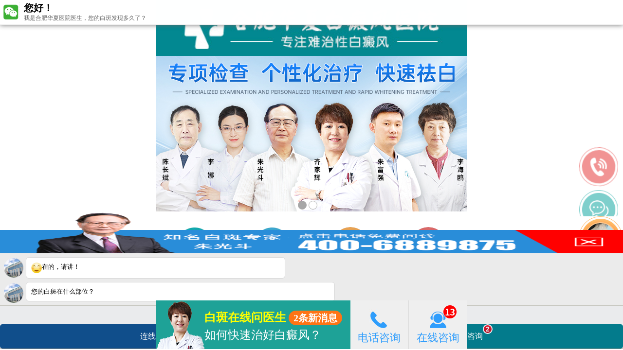

--- FILE ---
content_type: text/html
request_url: http://m.meiyangpr.com/bdfzl/105.html
body_size: 10525
content:
<!DOCTYPE html>
<html mip>
<head>
<meta charset="utf-8"/>
<meta name="applicable-device" content="mobile" />
<meta http-equiv="Cache-Control" content="no-transform" />
<meta http-equiv="Cache-Control" content="no-siteapp" />
<meta name="viewport" content="width=device-width,minimum-scale=1,initial-scale=1">
<meta content="telephone=no" name="format-detection">
<meta name="apple-mobile-web-app-capable" content="yes">
<meta name="apple-mobile-web-app-status-bar-style" content="black">
<link rel="canonical" href="http://www.meiyangpr.com/bdfzl/105.html" /> 
<meta name="location" content="province=安徽;city=合肥;coord=117.230279,31.829523">
<meta name="mobile-agent" content="format=xhtml;url=/bdfzl/105.html"/>
<meta name="mobile-agent" content="format=html5;url=/bdfzl/105.html"/>
<link rel="alternate" media="only screen and (max-width: 1024px)" href="/bdfzl/105.html" />
<title>通过不正规的方法治疗白癜风有什么危险-白癜风治疗-亳州白癜风专科医院</title>
<meta name="keywords" content="通过不正规的方法治疗白癜风有什么危险" />
<meta name="description" content="通过不正规的方法治疗白癜风有什么危险" />
<script type="text/javascript" src="/quiet/"></script>
<link rel="stylesheet" type="text/css" href="https://c.mipcdn.com/static/v1/mip.css">
<style mip-custom>
.mip-fill-content{display:inline;min-width:1%;width:auto;height:auto}
mip-img{display:inline;min-width:1%}
img{display:inline;min-width:1%;width:auto}
h3{padding:0}
.mip-layout-fixed{position:static}
header{text-align:center;background:#fff}
.bar{background:#fff;text-align:center}
.bar a{color:#0894ec;text-decoration:none}
.bar span{color:#fff;width:24%;display:inline-block;margin-bottom:1%;background:#0068b6;font-size:18px;font-family:"微锟斤拷锟脚猴拷";line-height:38px}
#focus1{width:100%;margin:0 auto;position:relative;overflow:hidden;overflow:hidden}
#focus1 .hd{width:100%;height:8px;position:absolute;z-index:1;bottom:0;text-align:center;line-height:30px}
#focus1 .hd ul{overflow:hidden;display:-moz-box;display:-webkit-box;display:box;height:8px;background:#d1d1d1}
#focus1 .hd ul li{-moz-box-flex:1;-webkit-box-flex:1;font-size:0;box-flex:1}
#focus1 .hd ul .on{background:#0b3395}
#focus1 .bd li img{max-width:100%;display:block;margin:0 auto;max-width:100%}
.title{margin-top:.5rem;background:#0b3395}
.title h3{line-height:3rem;height:8.2rem;width:100%}
.title span{float:left;text-align:center}
.title span a{color:#fff}
.title span:nth-child(1){padding:1%;margin-left:2%;line-height:3.2rem;color:#fff;background:#ff9934;font-size:3.5rem;width:14%}
.title span:nth-child(2){color:#ffd200;margin-top:3%;width:60%;line-height:2rem;font-size:3.5rem}
.title span:nth-child(2) i{display:block;font-size:3rem;color:#fff;font-weight:100;margin-right:4%;margin-top:1rem;font-style:normal}
.title span:nth-child(3){color:#fff;float:right;font-weight:100;margin-right:2%;font-size:2.5rem;margin-top:2.8rem}
.title2{margin-top:1rem;background:#0b3395}
.title2 h3{line-height:70px;height:70px;color:#ffd200;margin-top:2%;text-align:center;font-size:20px}
.clear{clear:both}
.tp{margin-top:.8rem}
.cn2 a{float:left;background:#f2f2f2;line-height:40px;font-size:1.8rem;margin-bottom:1%;margin-right:1%;width:32.6%;text-align:center;color:#333}
.cn2 a:nth-child(3n){margin-right:0}
.cn2 p a{float:none}
.search-input{text-align:center;margin:.5rem 0}
#focus{width:100%;margin:0 auto;position:relative;overflow:hidden;overflow:hidden}
#focus .hd{width:100%;height:8px;position:absolute;z-index:1;bottom:0;text-align:center;line-height:30px}
#focus .hd ul{overflow:hidden;display:-moz-box;display:-webkit-box;display:box;height:8px;background:#d1d1d1}
#focus .hd ul li{-moz-box-flex:1;-webkit-box-flex:1;font-size:0;box-flex:1}
#focus .hd ul .on{background:#0b3395}
#focus .bd li img{max-width:100%;display:block;margin:0 auto;max-width:100%}
#focus p{margin:1.5rem 3%;font-size:1.8rem}
.cn5{text-align:center}
.cn5 span{display:inline-block;width:50%;font-size:1.8rem}
.cn5 input{width:60%;border:1px solid #ccc;height:3rem}
.cn5 textarea{width:90%;height:10rem;font-weight:100;border:1px solid #ccc;font-size:1.8rem}
.cn5 font{font-size:1.8rem;color:red;display:inline-block}
.cn5 .sub{border-radius:25px;height:4.5rem;background:#9f6d32;font-size:1.8rem}
.cn5 p{margin:1rem 0}
.cn5 p span a{border-radius:25px;height:4.5rem;line-height:4.5rem;color:#fff;background:#ff9934;display:inline-block;width:60%}
.cn5 img{width:73%}
.footer2{text-align:center;line-height:1.5em;font-size:2.5rem;margin-bottom: 6rem;}
.footer2 nav{background:#2c2c2c;margin-bottom:2rem}
.footer2 nav a{color:#fff;width:24%;display:inline-block}
.footer2 p{margin:0}
.footer2 p img{display:inline;margin:0 auto}
.bar span{color:#fff;width:24%;display:inline-block;margin-bottom:1%;background:#0b3395;font-size:18px;font-family:"΢���ź�";line-height:38px}
.footer1{width:100%;position:fixed;bottom:0;z-index:8;background-color:#9f6d32;max-width:640px}
.footer1 ul li{width:20%;text-align:center;color:#fff;padding:1% 0;display:inline}
.footer1 ul li:nth-child(1),.footer1 ul li:nth-child(2){float:left}
.footer1 ul li:nth-child(3),.footer1 ul li:nth-child(4){float:right}
.footer1 ul li:nth-child(1),.footer1 ul li:nth-child(4){border-right:1px solid #fff}
.footer1 li a{color:#fff;text-align:center;width:100%;display:block;font-size:18px}
.footer1 li a img{width:40%;margin-bottom:10px}
.footer1 .footer_link5{position:absolute;top:-20%;left:50%;width:20%;display:block;text-align:center}
.footer1 .footer_link5 img{width:80%}
.footer{text-align:center;margin-bottom: 2rem;}
.footer nav{background:#2c2c2c}
.footer nav a{color:#fff;width:24%;display:inline-block}
.footer p{margin:0}
.footer p img{display:inline;margin:0 auto}
html{font-size:12px}
blockquote,body,button,dd,dl,dt,fieldset,form,h1,h2,h3,h4,h5,h6,hr,img,input,legend,li,ol,p,pre,td,textarea,th,ul{border:medium none;margin:0;padding:0;list-style-type:none;font-family:"微软雅黑"}
body,button,input,select,textarea{font:12px/1.5 '雅黑',tahoma,Srial,helvetica,sans-serif}
body{max-width:640px;margin:0 auto}
h1,h2,h3,h4,h5,h6{font-size:100%;font-weight:400}
em{font-style:normal}
ol,ul{list-style:none}
a{text-decoration:none;font-family:"微软雅黑"}
a:hover{text-decoration:none}
img{border:0}
.ui-overlay-h,body{margin:0 auto;position:relative;background:#fff}
img,input{vertical-align:middle}
body,html{margin:0 auto}
img{border:none;vertical-align:top;max-width:100%}
*{margin:0 padding:0;text-shadow:none;-moz-box-sizing:border-box;-webkit-box-sizing:border-box;box-sizing:border-box}
.blank{height:8px;clear:both}
.blank20{height:20px;clear:both}
.clear:before,.clearfix:after{display:table;content:''}
.clearfix:after{clear:both;overflow:hidden}
.clearfix{zoom:1}
.relative{position:relative}
.absolute{position:absolute}
.float_left{float:left}
.float_right{float:right}
body{min-width:320px;overflow-x:hidden}
.bt{-moz-transition:background .3s linear 0s;-webkit-transition:background .3s linear 0s;transition:background .3s linear 0s}
.ot{-moz-transition:opacity .3s linear 0s;-webkit-transition:opacity .3s linear 0s;transition:opacity .3s linear 0s}
.translateXY{-moz-transform:translate(-50%,-50%);-ms-transform:translate(-50%,-50%);-o-transform:translate(-50%,-50%);-webkit-transform:translate(-50%,-50%);transform:translate(-50%,-50%)}
.translateY{-moz-transform:translateY(-50%);-ms-transform:translateY(-50%);-o-transform:translateY(-50%);-webkit-transform:translateY(-50%);transform:translateY(-50%)}
.translateX{-moz-transform:translateX(-50%);-ms-transform:translateX(-50%);-o-transform:translateX(-50%);-webkit-transform:translateX(-50%);transform:translateX(-50%)}
.contentBox{-moz-box-sizing:content-box;-ms-box-sizing:content-box;-o-box-sizing:content-box;-webkit-box-sizing:content-box;box-sizing:content-box}
.borderBox{-moz-box-sizing:border-box;-ms-box-sizing:border-box;-o-box-sizing:border-box;-webkit-box-sizing:border-box;box-sizing:border-box}
.backgroundSize{-moz-background-size:100% 100%;-webkit-background-size:100% 100%;background-size:100% 100%}
.header{height:60px;background-color:#3a424e;width:100%;text-align:center;color:#fff;line-height:60px;font-size:3rem}
.showMenuBtn{width:36px;height:36px;float:left;margin:12px}
.showMenuBtn a{width:36px;display:block;height:36px}
.header .topTell{width:36px;height:36px;float:right;margin:12px}
.header img{width:36px;height:36px}
.banner{width:100%;min-width:320px;overflow:hidden}
.banner ul li{float:left;width:100%}
.banner ul li img{width:100%}
.banner .focus{width:100%;left:0;bottom:2%;height:14px;text-align:center;z-index:2}
.banner .focus span{display:inline-block;width:14px;height:14px;-moz-border-radius:50%;-webkit-border-radius:50%;border-radius:50%;background-color:#fff;margin:0 2%}
.banner .focus span.on{background-color:#d70a50}
.logo{width:100%;text-align:center;margin:2% auto}
.logo img{width:90%;margin:0 auto}
.activitySlides{width:100%;overflow:hidden;background-color:#fff}
.activitySlides .focus{width:96%;margin:2% auto}
.activitySlides .focus span{display:block;width:33%;float:left;font-size:2.4rem;padding:3%;text-align:center;color:#fff;background-color:#937340;margin-right:.5%}
.activitySlides .focus span:nth-child(3){margin-right:0}
.activitySlides .focus span.on{background-color:#9d0936}
.activitySlides ul li{width:100%}
.activitySlides ul li ol{width:96%;margin:4px auto}
.activitySlides ul li ol li{border-bottom:1px dashed #ccc;padding-left:8%}
.activitySlides ul li ol li a{float:left;padding:2%;font-size:2.4rem;color:#333}
.activitySlides ul li ol li span{float:right;padding:2%;font-size:2rem;color:#666}
.activitySlides ul li img{width:38%;float:left}
.zhuanjiaActivity{width:100%;margin:4% auto}
.zhuanjiaActivity a{display:block;width:100%}
.zhuanjiaActivity a img{display:block;width:100%}
.zhuanjiaSlides{width:100%;overflow:hidden;padding:2% 2% 0}
.zhuanjiaSlides .zhuanjiaContent li{background-color:#fff}
.zhuanjiaSlides .zhuanjiaContentBox1{width:44%;overflow:hidden}
.zhuanjiaSlides .zhuanjiaContentBox2{width:56%;overflow:hidden}
.zhuanjiaSlides ul li img{width:100%}
.zhuanjiaSlides ul li p{font-size:2.4rem;color:#333;padding:1%;width:100%;padding-left:12%}
.zhuanjiaSlides ul li .info{font-size:2rem;color:#333;width:100%;text-indent:2em;margin:2% auto;padding:1%}
.zhuanjiaSlides ul li .info span{color:#9d0936}
.index_lists_title{width:100%;font-size:3rem;line-height:3;background-color:#000;color:#fff}
.index_lists_title h4{font-weight:600;text-align:center}
.index_lists{width:96%;margin:2% auto}
.index_lists li{margin-bottom:2%}
.index_lists li a img{width:100%}
.bingli_title{width:100%;text-align:center;margin:4% auto}
.bingli_title img{width:100%}
#bingli_box{width:96%;margin:0 auto;clear:both}
.bingli_slide{width:100%}
.bingli_slide ul li img{width:100%}
.bingli_slide ul li p{font-size:2.4rem;color:#333;text-indent:2em;margin:2% auto}
.bingli_more{width:60%;margin:2% auto}
.bingli_more a{width:100%;background-color:#937340;color:#fff;padding:2%;display:block;text-align:center;font-size:2.4rem}
.bingli_more a:hover{background-color:#9d0936}
.footer_list{width:96%;margin:0 auto}
.footer_list ul li{width:23.5%;float:left;margin-right:2%;margin-bottom:2%}
.footer_list ul li img{width:100%}
.footer_list ul li:nth-child(4),.footer_list ul li:nth-child(8){margin-right:0}
.footer{width:100%;position:fixed;bottom:0;z-index:8;background-color:#0068b6;padding:1% 0;max-width:640px}
.footer ul li{width:20%;text-align:center;color:#fff;padding:1% 0;display:inline}
.footer ul li:nth-child(1),.footer ul li:nth-child(2){float:left}
.footer ul li:nth-child(3),.footer ul li:nth-child(4){float:right}
.footer ul li:nth-child(1),.footer ul li:nth-child(4){border-right:1px solid #fff}
.footer li a{font-size:2.4rem;color:#fff;text-align:center;width:100%;display:block}
.footer li a img{width:40%}
.footer .footer_link5{position:absolute;top:-20%;left:50%;width:20%;display:block;text-align:center}
.footer .footer_link5 img{width:80%}
.zixun_box{width:96%;margin:0 auto}
.zixun_box ul li{width:49%;float:left;margin-bottom:2%}
.zixun_box ul li img{width:100%}
.zixun_box ul li:nth-child(2),.zixun_box ul li:nth-child(4),.zixun_box ul li:nth-child(6){float:right}
.redian_btnbox{width:96%;margin:2% auto}
.redian_btnbox table{width:100%;border:0;border-spacing:1px}
.redian_btnbox tbody{width:100%}
.redian_btnbox table td{color:#fff;text-align:center;padding:2%}
.redian_btnbox a{font-size:2.4rem;color:#fff}
.redian_bg1{background-color:#e4314e}
.redian_bg2{background-color:#b96d1f}
.redian_bg3{background-color:#45791e}
.redian_bg4{background-color:#1369d8}
.biaodan_zaixianyuyue{width:96%;margin:0 auto}
.biaodan_title h2{width:100%;padding:2%;font-size:3rem;color:#fff;text-align:center;background-color:#9d0936}
.biaodan_title p{width:96%;padding:2%;font-size:2.4rem;color:#333;margin:0 auto}
.biaodan_title p span{color:red;font-weight:700}
.biaodan_zaixianyuyue dl{width:90%;margin:2% auto}
.biaodan_zaixianyuyue dl dt{font-size:2.4rem;padding:1%;border-bottom:1px dashed #ccc}
.biaodan_zaixianyuyue dl dt em{font-size:2.4rem;padding:1%;background-color:#9d0936;color:#fff;border-radius:4px;margin-right:4%}
.biaodan_zaixianyuyue dl dd{font-size:2.4rem;padding:1%}
.biaodan_zaixianyuyue dl dd span{width:30%;display:inline-block}
.biaodan_zaixianyuyue ul{width:90%;margin:1% auto;font-size:2.4rem}
.biaodan_zaixianyuyue .biaodan_tijiaoleft{width:30%;float:left;text-align:center;padding:1%}
.biaodan_zaixianyuyue .biaodan_tijiaoright{float:right;width:70%}
.biaodan_zaixianyuyue .biaodan_tijiaoright .intxt{width:100%;border:1px solid #ccc;padding:1%;-webkit-appearance:none;border-radius:0}
.biaodan_zaixianyuyue .biaodan_btnbox{width:40%;margin:2% auto;padding:2%}
.biaodan_zaixianyuyue .biaodan_btnbox .coolbg{width:40%;padding:2%;background-color:#9d0936;color:#fff;-webkit-appearance:none;border-radius:0}
.binglibuwei_active{width:100%;padding:2%;background-color:#eee}
.binglibuwei_active ul li{width:23.5%;float:left;margin-right:2%;margin-bottom:2%;background-color:#fff}
.binglibuwei_active ul li a{text-align:center;color:#333}
.binglibuwei_active ul li:nth-child(4),.binglibuwei_active ul li:nth-child(8){margin-right:0}
.binglibuwei_active ul li img{width:100%;margin:0 auto}
.binglibuwei_active ul li p{font-size:2.4rem;margin:2% auto}
.six_tese{width:100%;padding:2%;background:#eee}
.six_tese h3{font-size:3rem;color:#000;text-align:center;padding:2%}
.six_tese ul li{width:49%;float:left;margin-right:2%;margin-bottom:2%;padding:2%;background-color:#fff}
.six_tese ul li:nth-child(2),.six_tese ul li:nth-child(4),.six_tese ul li:nth-child(6){margin-right:0}
.six_tese ul li img{width:24%;float:left}
.six_tese ul li dl{width:72%;float:right}
.six_tese ul li dt{font-size:2.4rem}
.six_tese ul li dd a{font-size:2rem;color:#333}
.footer_nav{width:100%;background-color:#eee;padding:2%}
.footer_nav ul li{width:23.5%;float:left;display:inline;margin-right:2%;background:#fff}
.footer_nav ul li:last-child{margin-right:0}
.footer_nav ul li a{display:block;text-align:center;width:100%;color:#333}
.footer_nav ul li a span{width:60%;display:block;margin:4% auto}
.footer_nav ul li a span img{width:100%}
.footer_nav ul li a p{margin:2%}
.footer_nav h3 a{font-size:3rem;color:#000;text-align:center;padding:0 0 2%;display:block}
.footer_address{font-size:2.4rem;text-align:center;padding:2%;padding-bottom:24%}
.zhuanjia_bottom{width:96%;margin:2% auto}
.zhuanjia_bottom ul li{width:32%;float:left;margin-right:2%;padding:2%}
.zhuanjia_bottom ul li a{color:#fff;text-align:center;width:100%}
.zhuanjia_bottom ul li a h4{font-size:2.4rem}
.zhuanjia_bottom ul li a h3{font-size:3.2rem}
.zhuanjia_bottom ul li:nth-child(3){margin-right:0;background-color:#7d6ca2}
.zhuanjia_bottom ul li:nth-child(1){background-color:#d05955}
.zhuanjia_bottom ul li:nth-child(2){background-color:#85ae6c}
#shebei_box{width:100%;margin:4% auto;padding:2% 0}
.shebei_content ul li{width:25%;float:left}
.shebei_content ul li img{width:100%}
.shebei_content ul li p{width:100%;text-align:center;font-size:1.4rem}
@media screen and (min-width:320px) and (max-width:359px){html{font-size:31.25%}
.header{height:40px;line-height:40px}
.showMenuBtn{width:24px;height:24px;float:left;margin:8px}
.showMenuBtn a{width:24px;height:24px;direction:block}
.header .topTell{width:24px;height:24px;float:right;margin:8px}
.header img{width:24px;height:24px}
.address_info{height:153px}
.address_info,.call_number{margin:10px auto}
.address_pic1{height:95px;left:0;top:33px;width:140px}
.address_pic2{height:67px;right:27px;top:28px;width:171px}
.address_online,.hAbout{height:32px;top:100px;width:94px}
.address_online{right:104px}
.hAbout{right:5px}
.copyRight{margin-bottom:80px}
.diseaseMenu,.menuScroll_lists,.menuScroll_lists li{height:40px;line-height:40px}
.menuScroll_lists li{padding:0 23px}
.menuScroll_lists li a span{padding:0 5px}
.showMorehandle{-moz-border-radius:5px;-webkit-border-radius:5px;border-radius:5px;margin:24px auto}
.pageTitle{-moz-box-shadow:0 2px 1px rgba(0,0,0,.27);-webkit-box-shadow:0 2px 1px rgba(0,0,0,.27);box-shadow:0 2px 1px rgba(0,0,0,.27)}
.page_bottom_link a{moz-border-radius:5px;-webkit-border-radius:5px;border-radius:5px}
.bdshare_t{height:22px;margin-top:11px}
.bdshare_t a{display:block;width:22px;height:22px;float:left;margin:0 2px}
.tuijian ul li i{width:17px;height:17px;line-height:17px}
}
@media screen and (min-width:360px) and (max-width:409px){html{font-size:35%}
.header{height:45px;line-height:45px}
.showMenuBtn{width:26px;height:26px;float:left;margin:10px}
.showMenuBtn a{width:26px;height:26px;display:block}
.header .topTell{width:26px;height:26px;float:right;margin:10px}
.header img{width:26px;height:26px}
.address_info{height:171px}
.address_info,.call_number{margin:11px auto}
.address_pic1{height:106px;left:0;top:37px;width:157px}
.address_pic2{height:75px;right:30px;top:31px;width:191px}
.address_online,.hAbout{height:36px;top:112px;width:105px}
.address_online{right:116px}
.hAbout{right:6px}
.copyRight{margin-bottom:90px}
.showMorehandle{-moz-border-radius:6px;-webkit-border-radius:6px;border-radius:6px;margin:27px auto}
.diseaseMenu,.menuScroll_lists,.menuScroll_lists li{height:45px;line-height:45px}
.menuScroll_lists li{padding:0 26px}
.menuScroll_lists li a span{padding:0 6px}
.pageTitle{-moz-box-shadow:0 2px 1px rgba(0,0,0,.27);-webkit-box-shadow:0 2px 1px rgba(0,0,0,.27);box-shadow:0 2px 1px rgba(0,0,0,.27)}
.page_bottom_link a{moz-border-radius:5px;-webkit-border-radius:5px;border-radius:5px}
.bdshare_t{height:24px;margin-top:12px}
.bdshare_t a{display:block;width:24px;height:24px;float:left;margin:0 2px}
.tuijian ul li i{width:19px;height:19px;line-height:19px}
.zhuanjia_title{margin-top:6%}
}
@media screen and (min-width:410px) and (max-width:479px){html{font-size:40%}
.header{height:50px;line-height:50px}
.showMenuBtn{width:30px;height:30px;float:left;margin:10px}
.showMenuBtn a{width:30px;height:30px;direction:block}
.header .topTell{width:30px;height:30px;float:right;margin:10px}
.header img{width:30px;height:30px}
.address_info{height:196px}
.address_info,.call_number{margin:13px auto}
.address_pic1{height:122px;left:0;top:42px;width:179px}
.address_pic2{height:86px;right:34px;top:36px;width:218px}
.address_online,.hAbout{height:41px;top:128px;width:120px}
.address_online{right:133px}
.hAbout{right:6px}
.copyRight{margin-bottom:102px}
.diseaseMenu,.menuScroll_lists,.menuScroll_lists li{height:51px;line-height:51px}
.menuScroll_lists li{padding:0 29px}
.menuScroll_lists li a span{padding:0 6px}
.showMorehandle{-moz-border-radius:6px;-webkit-border-radius:6px;border-radius:6px;margin:30px auto}
.pageTitle{-moz-box-shadow:0 2px 1px rgba(0,0,0,.27);-webkit-box-shadow:0 2px 1px rgba(0,0,0,.27);box-shadow:0 2px 1px rgba(0,0,0,.27)}
.page_bottom_link a{moz-border-radius:6px;-webkit-border-radius:6px;border-radius:6px}
.bdshare_t{height:28px;margin-top:14px}
.bdshare_t a{display:block;width:28px;height:28px;float:left;margin:0 2px}
.tuijian ul li i{width:21px;height:21px;line-height:21px}
.zhuanjia_title{margin-top:6%}
}
@media screen and (min-width:480px) and (max-width:639px){html{font-size:47%}
.header{height:60px;line-height:60px}
.showMenuBtn{width:36px;height:36px;float:left;margin:12px}
.showMenuBtn a{width:36px;display:block;height:36px}
.header .topTell{width:36px;height:36px;float:right;margin:12px}
.header img{width:36px;height:36px}
.address_info{height:230px}
.address_info,.call_number{margin:15px auto}
.address_pic1{height:142px;left:0;top:49px;width:210px}
.address_pic2{height:100px;right:40px;top:42px;width:256px}
.address_online,.hAbout{height:48px;top:150px;width:141px}
.address_online{right:156px}
.hAbout{right:7px}
.copyRight{margin-bottom:120px}
.diseaseMenu,.menuScroll_lists,.menuScroll_lists li{height:60px;line-height:60px}
.menuScroll_lists li{padding:0 34px}
.menuScroll_lists li a span{padding:0 7px}
.showMorehandle{-moz-border-radius:7px;-webkit-border-radius:7px;border-radius:7px;margin:36px auto}
.pageTitle{-moz-box-shadow:0 2px 1px rgba(0,0,0,.27);-webkit-box-shadow:0 2px 1px rgba(0,0,0,.27);box-shadow:0 2px 1px rgba(0,0,0,.27)}
.page_bottom_link a{moz-border-radius:7px;-webkit-border-radius:7px;border-radius:7px}
.bdshare_t{height:33px;margin-top:16px}
.bdshare_t a{display:block;width:33px;height:33px;float:left;margin:0 3px}
.tuijian ul li i{width:25px;height:25px;line-height:25px}
.zhuanjia_title{margin-top:8%}
}
.list_top_activebox{text-align:center;height:30px;line-height:30px;font-size:12px}
.list_top_activebox a{line-height:30px;padding-left:12px;margin-right:8px;color:#333}
.list_top_activebox a:hover{color:#9d0936}
.list_top_search{width:90%;height:28px;margin:10px auto}
#list_top_searchText{width:80%;border:1px solid #ccc;height:28px;float:left;padding-left:2%;color:#666;-webkit-appearance:none;border-radius:0}
#list_top_searchBtn{width:20%;background-color:#9d0936;color:#fff;float:right;height:28px;-webkit-appearance:none;border-radius:0}
.list_place{height:40px;width:100%;line-height:40px;font-size:2.4rem;padding-left:2%;color:#fff;background-color:#000;margin:5px auto 10px;color:#fff}
.list_place a{color:#fff}
.list_place a:hover{color:#9d0936}
.list_article .list_article_lists li{width:96%;margin:2% auto;overflow:hidden;border-bottom:1px dashed #ccc;padding-bottom:10px}
.list_article_lists li span{font-size:12px;color:#666}
.list_article_lists li a{font-size:3rem;color:#9f6d32}
.list_article_lists li p{font-size:2rem;color:#333;text-indent:2em;padding:4px 0}
.list_article_lists li p .more{font-size:12px;color:#9f6d32}
.list_article_lists li .info,.list_article_lists li .info a{font-size:12px}
.list_article .list_pages ul li{float:left;color:#333;padding:0 10px;border:1px solid #ccc;line-height:24px;text-align:center;background-color:#f2f2f2;margin:2px}
.list_article .list_pages ul li a{color:#333}
.list_article .list_pages ul li.thisclass{color:#fff;background-color:#9f6d32}
.list_top_btnbox{margin:2% auto 4%}
.list_top_btnbox ul{margin:10px auto;width:90%}
.list_top_btnbox ul li{float:left;width:25%;text-align:center}
.list_top_btnbox ul li p{line-height:30px;text-align:center;color:#333;font-size:2rem}
.list_article_article h1{width:100%;padding:2% 2% 0;color:#9d0936;text-align:center;font-size:2.8rem}
.list_article_article span{width:100%;padding:1%;color:#333;text-align:center;font-size:2rem;display:inline-block}
.list_article_article hr{width:90%;border-bottom:1px solid #ccc;margin:4px auto}
.article_article_container{width:94%;margin:0 auto;color:#333}
.article_article_container p{padding-top:10px;font-size:14px;color:#666}
.article_article_container img{margin:4px auto}
.article_article_container span{width:100%;padding:0;text-align:left;display:inline}
#article_container_page{border-top:1px solid #ccc}
#article_container_page li{color:#333;font-size:2.4rem;margin:2%}
#article_container_page li a{color:#9d0936;text-decoration:underline}
.list_top_banner{width:100%;margin:2% auto}
.list_top_banner img{width:100%}
.list_zhuanjia{width:100%;margin:4% auto}
.list_zhuanjia img{width:100%}
.article_article_bottom{width:90%;margin:6% auto}
.article_article_bottom a{width:45%;border-radius:10px;color:#fff;font-size:2.4rem;padding:1%;text-align:center;font-family:"΢���ź�"}
.article_article_bottom a span{width:16%;display:block;float:left;margin:0 4%}
.article_article_bottom a span img{width:100%!important}
.article_article_bottom a em{display:block;float:left;padding:4% 2%}
#foot_box{background:#282c30;width:100%;max-width:640px;min-width:320px;position:fixed;right:0;bottom:0}
#foot_box ul{overflow:hidden}
#foot_box ul li{width:22%;float:left;list-style:none}
#foot_box ul li a{display:block;color:#6a7481;border-right:1px solid #fff;padding:5px 0}
#foot_box ul li img{display:block;width:26px;height:26px;margin:0 auto}
#foot_box ul li span{display:block;text-align:center;line-height:16px;margin-top:4px;font-size:14px}
#foot_box ul li:nth-child(3),#foot_box ul li:nth-child(4){width:28%}
#foot_box ul li:nth-child(3) a,#foot_box ul li:nth-child(4) a{color:#fff;text-align:center;padding:15px 0}
#foot_box ul li:nth-child(3) a img,#foot_box ul li:nth-child(4) a img{display:inline-block;margin-right:3px;vertical-align:top}
#foot_box ul li:nth-child(3) a span,#foot_box ul li:nth-child(4) a span{display:inline-block;line-height:26px;height:26px;vertical-align:top;margin-top:0}
#foot_box ul li:nth-child(3) a{background:#ff9c00;border-right:0}
#foot_box ul li:nth-child(4) a{background:#ea1c26}
#foot_box ul li:nth-child(4) a{border-right:0}
.te{float:right!important;margin-right:0!important}
.list_article_article img{height:auto!important}
.tpzm{max-width:100%;}
.headpad{padding:5px}
</style>
</head>
<body>
<header class="headpad"><h1><a href="http://m.meiyangpr.com/" title=""><mip-img class="tpzm" src="http://m.meiyangpr.com/images/logo.gif" alt=""></mip-img></a></h1></header>
<nav class="bar"> 
<a href="http://m.meiyangpr.com/" title="亳州白癜风专科医院"><span class="tab-label">网站首页</span></a> 
<a href="http://m.meiyangpr.com/yyjj/" title="医院介绍"><span class="tab-label">医院介绍</span></a> 
<a href="http://m.meiyangpr.com/yydt/" title="医院动态"><span class="tab-label">医院动态</span> </a> 
<a href="http://m.meiyangpr.com/ystd/" title="医生团队"><span class="tab-label">医生团队</span> </a> 
<a href="http://m.meiyangpr.com/zljs/" title="诊疗技术"><span class="tab-label">诊疗技术</span> </a> 
<a href="http://m.meiyangpr.com/ask/" title="热点关注"><span class="tab-label">答疑</span> </a> 
<a href="javascript:void(0);" rel="nofollow" target="_blank" onclick="openZoosUrl('chatwin','&e=')"><span class="tab-label">预约挂号</span> </a> 
<a href="http://m.meiyangpr.com/lylx/" title="来院路线"><span class="tab-label">来院路线</span> </a> </nav>
<div id="focus1" class="focus">
<mip-carousel
    autoplay
    defer="3000"  
    layout="responsive" 
    width="640" 
    height="350"
    indicator
    indicatorId="mip-carousel-example">
     <a class="a1" href="javascript:void(0);" rel="nofollow" target="_blank" onclick="openZoosUrl('chatwin','&e=')"><mip-img src="http://m.meiyangpr.com/images/banner1.jpg" width="640"  height="350" alt="亳州白癜风专科医院" ></mip-img></a>
     <a class="a1" href="javascript:void(0);" rel="nofollow" target="_blank" onclick="openZoosUrl('chatwin','&e=')"><mip-img src="http://m.meiyangpr.com/images/banner2.jpg" width="640"  height="350" alt="亳州白癜风专科医院" ></mip-img></a>
<a class="a1" href="javascript:void(0);" rel="nofollow" target="_blank" onclick="openZoosUrl('chatwin','&e=')"><mip-img src="http://m.meiyangpr.com/images/banner3.jpg" width="640"  height="350" alt="亳州白癜风专科医院" ></mip-img></a>
</mip-carousel>
<div class="mip-carousel-indicator-wrapper">
    <div class="mip-carousel-indicatorDot" id="mip-carousel-example">
        <div class="mip-carousel-activeitem mip-carousel-indecator-item"></div>
        <div class="mip-carousel-indecator-item"></div>
        <div class="mip-carousel-indecator-item"></div>
    </div>
</div>
</div> 
<div style="text-align:center; margin:-10px 0 0;"><a href="javascript:void(0);" rel="nofollow" target="_blank" onclick="openZoosUrl('chatwin','&e=')"><mip-img style="max-width:100%;" src="http://m.meiyangpr.com/images/dh.png"></mip-img></a></div>
<div class="list_place clearfix"><a href="http://m.meiyangpr.com/" title="亳州白癜风专科医院">亳州白癜风专科医院</a> > <a href="http://m.meiyangpr.com/bdfzl/" title="白癜风治疗">白癜风治疗</a> ></div>
<div class="list_article_article clearfix">
  <h1>通过不正规的方法治疗白癜风有什么危险</h1>
  <span>时间：2019-08-27   来源:<a href="http://m.meiyangpr.com/" title="亳州白癜风专科医院">亳州白癜风专科医院</a></span>
  <hr />
  <div class="article_article_container clearfix">
   <p>　　白癜风是一种顽固的皮肤病。它的治疗是一个漫长的过程。白癜风不仅给病人带来身体上的伤害，更重要的是心理上的伤害。许多病人都患有白风。这种神折磨使白斑病给患者带来心理上的伤害。那么<strong><a href="http://www.meiyangpr.com/bdfzl/"><span style="color:#FF0000;">通过不正规的方法治疗白癜风有什么危险</span></a></strong>?</p>
<p style="text-align: center;"><img alt="通过不正规的方法治疗白癜风有什么危险" src="http://www.meiyangpr.comhttp://www.meiyangpr.com/d/file/p/2019/08-27/dba283c7490a11986f6b9408fe0508ca.jpg" style="width: 300px; height: 200px;" /></p>
<p>　　情绪障碍，长期抑郁患者患病后，焦虑会给身心带来很大危害，患者容易自卑、孤和内向、情绪脆弱。这种抑郁情绪会加剧疾病的发展。因此，当患者有抑郁、焦虑等情绪障碍时，医生应耐心地进行心理解释治疗，同时给予生活指导，让患者谈论自己的内心体验和感受，以缓解焦虑和抑郁。患者也可以通过在日常生活中练习书法和听音乐来放松他们的紧张情绪，从而改善他们的情绪。</p>
<p>　　社交障碍，许多患者在生病后感到自卑，焦虑和烦恼，导致自信心和社交孤感降低，害怕引起他人注意，对他人的敌意，对人际关系的过度敏感以及导致患者&ldquo;长期&rdquo;的长期神抑郁危机&ldquo;感觉&rdquo;，对社会活动的焦虑和恐惧。应对此类患者进行患者护理。在治疗中，患者应了解疾病的相关知识，预防措施，治疗前景以及患者对的更大信心。同时，加强社会支持系统的力量，动员亲友准时访问，提供救济，鼓励患者在社会生活中体现自己的价值观，以淡化心理压力疾病。</p>
<p>　　负性心理，数据表明，38.64%的患者在发病前有的心理压力或创伤，如工作压力、学习压力、人际不和谐、家庭成员重伤或死亡等，生活事件作为一种压力源，受多种因素的影响，如个人认知、心理、心理、心理、心理、心理、心理等。评价、应对方式、社会支持、个性等等，都会诱发白癜风。针对这种情况，白癜风医院网络提醒：医生应与患者建立良好的关系，耐心倾听患者的心理体验，分享患者的心理问题，帮助患者不良的情绪困扰。此外，积极的指导应该给予病人，使他们能够从悲观和消极的情绪中获得一种向上的情感体验。</p>
<p>　　通过不正规的方法治疗白癜风有什么危险?<strong><a href="http://www.meiyangpr.com/bdfyf/"><span style="color:#FF0000;">安徽华夏白癜风医院</span></a></strong>温馨提醒：患者应冷静面对病情事实，保持平静的心态，积极配合医生的治疗，白风患者应对医生、病人的治疗充满信心。这样，你就能尽快白风的阴影。</p>   
 <ul id="article_container_page">
      <li>      上一篇:<a href="http://m.meiyangpr.com/bdfzl/104.html" title="如何把预防和治疗白癜风结合起来">如何把预防和治疗白癜风结合起来</a>
            </li>
      <li>      下一篇:<a href="http://m.meiyangpr.com/bdfzl/129.html" title="什么会让白癫风变得难治">什么会让白癫风变得难治</a>
            </li>
    </ul>
  </div>
</div>
<div class="list_top_btnbox clearfix">
  <ul>
    <li><a href="http://m.meiyangpr.com/bdfby/" ><img src="http://m.meiyangpr.com/images/list_top_btn5.png" alt="白癜风病因" /><p>白癜风病因</p></a></li>
    <li><a href="http://m.meiyangpr.com/bdfzz/" ><img src="http://m.meiyangpr.com/images/list_top_btn6.png" alt="白癜风症状" /><p>白癜风症状</p></a></li>
    <li><a href="http://m.meiyangpr.com/bdfzd/" ><img src="http://m.meiyangpr.com/images/list_top_btn7.png" alt="白癜风诊断" /><p>白癜风诊断</p></a></li>
    <li><a href="http://m.meiyangpr.com/bdfzl/" ><img src="http://m.meiyangpr.com/images/list_top_btn8.png" alt="白癜风治疗" /><p>白癜风治疗</p></a></li>
    <li><a href="http://m.meiyangpr.com/bdfbw/" ><img src="http://m.meiyangpr.com/images/list_top_btn4.png" alt="白癜风部位" /><p>白癜风部位</p></a></li>
    <li><a href="http://m.meiyangpr.com/bdfrq/" ><img src="http://m.meiyangpr.com/images/list_top_btn1.png" alt="白癜风人群" /><p>白癜风人群</p></a></li>
    <li><a href="http://m.meiyangpr.com/bdflx/" ><img src="http://m.meiyangpr.com/images/list_top_btn2.png" alt="白癜风类型" /><p>白癜风类型</p></a></li>
    <li><a href="http://m.meiyangpr.com/bdfyw/" ><img src="http://m.meiyangpr.com/images/list_top_btn3.png" alt="白癜风药物" /><p>白癜风药物</p></a></li>
  </ul>
</div>
<div class="content2">
  <div class="title">
  </div>
  <div class="cn2 tp">     <a href="http://m.meiyangpr.com/bdfzl/149.html" title="小孩脸上有白斑涂什么药[需要怎么治疗]那个医院治白癫好">小孩脸上有白斑</a>    <a href="http://m.meiyangpr.com/bdfzl/148.html" title="白瘕风能治吗[做什么可以]手上长白斑用什么药擦好">白瘕风能治吗[做</a>    <a href="http://m.meiyangpr.com/bdfzl/147.html" title="轻度白癞风能治好吗？[怎么治疗安全]治疗手上白斑有效的方法">轻度白癞风能治</a>    <a href="http://m.meiyangpr.com/bdfrq/77.html" title="青少年身上长白癜风的症状表现是什么样子">青少年身上长白</a>    <a href="http://m.meiyangpr.com/bdfyw/146.html" title="卤米松乳膏、复方卡力孜然酊是不是你们常用的？【揭秘激素药】">卤米松乳膏、复</a>    <a href="http://m.meiyangpr.com/yydt/145.html" title="学习知识 思路|合肥华夏开展《点阵激光的技术理论与应用》学习交流会">学习知识 思路|</a>    <a href="http://m.meiyangpr.com/yydt/144.html" title="合肥华夏白癜风医院特别开展《白癜风、银屑病治疗定向计划》">合肥华夏白癜风</a>    <a href="http://m.meiyangpr.com/yydt/143.html" title="合肥华夏白癜风医院组织医护人员进行核酸采样方法强化培训">合肥华夏白癜风</a>    <a href="http://m.meiyangpr.com/ystd/4.html" title="齐家辉-副主任医师">齐家辉-副主任医</a> 
<script>
        $(function(){
            $(".cn2 a:nth-child(3),.cn2 a:nth-child(6),.cn2 a:nth-child(9)").addClass("te");
        })
</script>
    <div class="clear"></div>
  </div>
  <div style="text-align:center;"><a href="javascript:void(0);" rel="nofollow" target="_blank" onclick="openZoosUrl('chatwin','&e=')"><img style="max-width:100%;" src="http://m.meiyangpr.com/images/tiaotu2.jpg" alt="亳州白癜风专科医院"></a></div>
  <div class="title">
  </div>
  <div class="title2">
  </div>
  <div class="cn5">
  </div>
<div class="footer">
  <nav>
<a href="http://m.meiyangpr.com/yyjj/" title="医院介绍">医院介绍</a>
<a href="http://m.meiyangpr.com/yydt/" title="医院动态">医院动态</a>
<a href="http://m.meiyangpr.com/lylx/" title="乘车路线">乘车路线</a>
<a href="http://m.meiyangpr.com/" >返回首页</a></nav>
 <p>地址：合肥市铜陵路与合裕路交叉口东北角（天成大厦旁）</p>
  <p>电话：<a href="tel:400-688-9875" style="color:#000">400-688-9875</a></p>
  <p>qq：<a style="color:#000">3188546587</a></p>
<p>Copyright &copy; 2022<a href="http://m.meiyangpr.com/" title="亳州白癜风专科医院" style="color:#000"></a> 版权所有</p>
<p>注：本网站信息仅供参考，不能作为诊断及医疗依据，服用药物或进行治疗时请遵医嘱。如有转载或引用文章涉及版权问题，请与我们联系。</p>
</div>
<script src="http://m.meiyangpr.com/js/kst.js"></script>
<script src="https://c.mipcdn.com/static/v1/mip.js"></script>
<script src="https://c.mipcdn.com/static/v1/mip-vd-tabs/mip-vd-tabs.js"></script> 
</div>
</body>
</html>